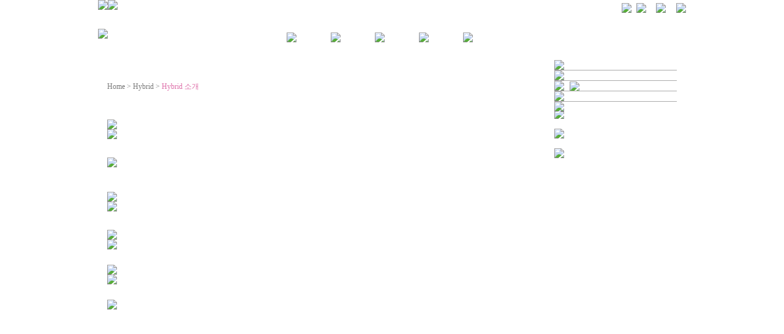

--- FILE ---
content_type: text/html;charset=utf-8
request_url: https://www.cloudn.co.kr/front/app/hybrid/hybrid_introduce;jsessionid=1F8F36F12507E6ED56CA56FCE7DCA8A4.tomcat3
body_size: 46246
content:








<!DOCTYPE html PUBLIC "-//W3C//DTD XHTML 1.0 Transitional//EN" "http://www.w3.org/TR/xhtml1/DTD/xhtml1-transitional.dtd">
<html lang="ko" xmlns="http://www.w3.org/1999/xhtml">
<head>
	<meta http-equiv="Content-Type" content="text/html; charset=utf-8" />
	<title>U+ 클라우드N "Total Managed Cloud Service"</title>
	<link rel="stylesheet" type="text/css" href="/front/common/css/base.css;jsessionid=FFFEACA93FEBA6EC13ACD929B116560E.tomcat3" />
	<link rel="stylesheet" type="text/css" href="/front/common/css/layout.css;jsessionid=FFFEACA93FEBA6EC13ACD929B116560E.tomcat3" />
	<script type="text/javascript" src="/front/common/js/jquery.js;jsessionid=FFFEACA93FEBA6EC13ACD929B116560E.tomcat3"></script>
	<script type="text/javascript" src="/front/common/js/jquery.popupWindow.js;jsessionid=FFFEACA93FEBA6EC13ACD929B116560E.tomcat3"></script>
	<script type="text/javascript" src="/front/common/js/common.js;jsessionid=FFFEACA93FEBA6EC13ACD929B116560E.tomcat3"></script>
	<script type="text/javascript" src="/front/common/js/google_anaytics.js;jsessionid=FFFEACA93FEBA6EC13ACD929B116560E.tomcat3"></script>
<script type="text/javascript">

$(function() {
	var PAGE_NAME = "/front/app/hybrid/hybrid_introduce;jsessionid=1F8F36F12507E6ED56CA56FCE7DCA8A4.tomcat3";
	var snbList = $("#snb > ul > li");

	if ( $(snbList).length > 1 ) {
		$(snbList).each( function(i,obj) {
			var img = $("a > img", obj);
			if ( PAGE_NAME != $("a", obj).attr("href") && (PAGE_NAME.indexOf($("a", obj).attr("href").substring(0,$("a", obj).attr("href").lastIndexOf('/'))) == -1 || PAGE_NAME.indexOf($("a", obj).attr("href").substring(0,$("a", obj).attr("href").lastIndexOf('_'))) == -1) ) {
				$(img).mouseover(function(event) {
					$(this).attr("src", $(this).attr("src").replace(".gif", "_on.gif"));
				});
				$(img).mouseout(function(event) {
					$(this).attr("src", $(this).attr("src").replace("_on.gif", ".gif"));
				});
			}else if(PAGE_NAME.indexOf('infra') > -1 && PAGE_NAME != $("a", obj).attr("href")){
				$(img).mouseover(function(event) {
					$(this).attr("src", $(this).attr("src").replace(".gif", "_on.gif"));
				});
				$(img).mouseout(function(event) {
					$(this).attr("src", $(this).attr("src").replace("_on.gif", ".gif"));
				});
			}else if(PAGE_NAME.indexOf('aws') > -1 && PAGE_NAME != $("a", obj).attr("href")){
				$(img).mouseover(function(event) {
					$(this).attr("src", $(this).attr("src").replace(".gif", "_on.gif"));
				});
				$(img).mouseout(function(event) {
					$(this).attr("src", $(this).attr("src").replace("_on.gif", ".gif"));
				});
			}else if(PAGE_NAME.indexOf('azure') > -1 && PAGE_NAME != $("a", obj).attr("href")){
				$(img).mouseover(function(event) {
					$(this).attr("src", $(this).attr("src").replace(".gif", "_on.gif"));
				});
				$(img).mouseout(function(event) {
					$(this).attr("src", $(this).attr("src").replace("_on.gif", ".gif"));
				});		
			}else if(PAGE_NAME.indexOf('hybrid') > -1 && PAGE_NAME != $("a", obj).attr("href")){
				$(img).mouseover(function(event) {
					$(this).attr("src", $(this).attr("src").replace(".gif", "_on.gif"));
				});
				$(img).mouseout(function(event) {
					$(this).attr("src", $(this).attr("src").replace("_on.gif", ".gif"));
				});
			} else {
				$(img).attr("src", $(img).attr("src").replace(".gif", "_on.gif"));
			}
		});
	}
});

</script>
</head>
<body>
<noscript>
<div style="display:inline;">
<img height="1" width="1" style="border-style:none;" alt="" src="//www.googleadservices.com/pagead/conversion/991783198/?value=0&amp;label=D78eCIrXmwQQntL12AM&amp;guid=ON&amp;script=0"/>
</div>
<iframe src=https://www.googletagmanager.com/ns.html?id=GTM-T6DM7QK height="0" width="0" style="display:none;visibility:hidden"></iframe>
</noscript>
<div id="wrapper">
	<!-- header -->
	<div id="header">
		













<script type="text/javascript" defer="defer">

$(function() {

	//alert(Get_Cookie("type"));
	// decodeURIComponent
	if (Get_Cookie("type") == "Lock") {
		deleteCookie("type");
		location.href = "/front/app/mycloudn/password_modify;jsessionid=FFFEACA93FEBA6EC13ACD929B116560E.tomcat3";
	}

	$("input[name=j_username]").bind("focus", function() {
		if ( $(this).val() == "아이디" ) {
			$(this).val("");
		}
		else {
			$(this).select();
		}
	});
	$("input[name=j_username]").bind("blur", function() {
		if ( $(this).val() == "" ) {
			$(this).val("");
		}
	});
	$("input[name=j_password]").bind("focus", function() {
		if ( $(this).val() == "비밀번호" ) {
			$(this).val("");
		}
		else {
			$(this).select();
		}
	});
	$("input[name=j_password]").bind("blur", function() {
		if ( $(this).val() == "" ) {
			$(this).val("");
		}
	});

	$("input[name=j_username]").bind("keyup", function(event) {
		if ( event.which == 13 ) {
			var form = $(this).closest("form");
			$("input[name=j_password]", form).focus();
		}
	});

	$("input[name=j_password]").bind("keyup", function(event) {
		if ( event.which == 13 ) {
			var form = $(this).closest("form");
			login($(form).attr("id"));
		}
	});

	if ( $('.chargeCash').length > 0 ) {
		$('.chargeCash').popupWindow({
			centerScreen:1,
			height:720,
			width:518,
			resizable:false,
			scrollbars:true,
			toolbar:false,
			status:false,
			menubar:false,
			location:false
		});
	}
});

function login(formId) {
	deleteCookie("moveUrl");
	deleteCookie("type");
	deleteCookie("pgNm");
	deleteCookie("objUrl");
	deleteCookie("preUrl");
	var form = $("#" + formId);
	$(form).submit();
}

function fnLogout(url) {
	deleteCookie("moveUrl");
	deleteCookie("type");
	location.href = url;
}

function Get_Cookie( check_name ) {
	var a_all_cookies = document.cookie.split( ';' );
	var a_temp_cookie = '';
	var cookie_name = '';  //쿠키 이름
	var cookie_value = '';  //쿠키 값
	var b_cookie_found = false; // set boolean t/f default f

	for (var i = 0; i < a_all_cookies.length; i++ ){  //모든 쿠키 가져 와서 loop
		a_temp_cookie = a_all_cookies[i].split( '=' );  //쿠키 이름과 값을 나눔
		cookie_name = a_temp_cookie[0].replace(/^\s+|\s+$/g, '');  //[=] 기호 앞의 값을 쿠키 이름으로
		if ( cookie_name == check_name ){
			b_cookie_found = true;
		if ( a_temp_cookie.length > 1 ){
			cookie_value = unescape( a_temp_cookie[1].replace(/^\s+|\s+$/g, '') );  //[=] 기호 뒤의 값을 쿠키 값으로
		}
		return cookie_value;  //cookie 값 리턴
		break;
	}

	a_temp_cookie = null; //temp 쿠키를 비워줌
	cookie_name = ''; //쿠키 이름을 비워줌
	}
	if ( !b_cookie_found ) {
		return null;

	}
}

function deleteCookie( cookieName )
{
	 var expireDate = new Date();

	 //어제 날짜를 쿠키 소멸 날짜로 설정한다.
	 expireDate.setDate( expireDate.getDate() - 1 );
	 document.cookie = cookieName + "= " + "; expires=" + expireDate.toGMTString() + "; path=/";
}

/**
 * 쿠키 설정
 * @param cookieName 쿠키명
 * @param cookieValue 쿠키값
 * @param expireDay 쿠키 유효날짜
 */
function setCookie( cookieName, cookieValue, expireDate )
{
 var today = new Date();
 today.setDate( today.getDate() + parseInt( expireDate ) );
 document.cookie = cookieName + "=" + escape( cookieValue ) + "; path=/; expires=" + today.toGMTString() + ";";
}

function openCalculator() {
	url = "/front/app/calculator/calc;jsessionid=FFFEACA93FEBA6EC13ACD929B116560E.tomcat3";
	openPopup(url, 930, 680);
}

function freeReqGo(pgNm, objUrl, preUrl) {
	setCookie("pgNm", pgNm, "1");
	setCookie("objUrl", objUrl, "1");
	setCookie("preUrl", preUrl, "1");
	var ss = $("#ss").val();

	if (pgNm == "cash") {
		if (ss == "0") {
			location.href = "/front/app/charging/popChargeCash;jsessionid=FFFEACA93FEBA6EC13ACD929B116560E.tomcat3";
		} else {
			location.href = "/front/app/index;jsessionid=FFFEACA93FEBA6EC13ACD929B116560E.tomcat3?cash=Y";
		}

	} else {
			if(pgNm == "myCloudn") // My Cloud N의 인프라 클릭 시 새창으로 열기 위해 추가. 20200515. L.S.J
			{
// 				window.open("about:blank").location.href = objUrl;
				window.open(objUrl, "_blank");
			}
			else
			{
				location.href = objUrl;
			}
	}
}

function fnCnslt(code) {
	var url;
	
	if (code == "aws") {
		url = "/front/app/aws/awsCnslt;jsessionid=FFFEACA93FEBA6EC13ACD929B116560E.tomcat3";
		window.open(url, "popup", "toolbar=no,location=no,status=no,menubar=0,resizable=yes,width=800, height=650, scrollbars=yes");
	} else if (code == "hybrid") {
// 		url = "/front/app/hybrid/hybridCnslt;jsessionid=FFFEACA93FEBA6EC13ACD929B116560E.tomcat3";
		url = "https://www.uplus.co.kr/css/orub/erms/EstimateRequest.hpi?menuId=12537";
			window.open(url, "popup", "toolbar=no,location=yes,status=no,menubar=0,resizable=yes,width=900, height=900, scrollbars=yes");
	}
}


</script>


         <div class="topnb_box">
            <!-- menu button -->
            <div class="top_btn">
                <a href="/front/app/customer/main;jsessionid=FFFEACA93FEBA6EC13ACD929B116560E.tomcat3"><img src="/front/images/layout/btn_main_customer.gif;jsessionid=FFFEACA93FEBA6EC13ACD929B116560E.tomcat3" alt="고객센터" /></a>







                <a href="http://global.cloudn.co.kr/global/app/index"><img src="/front/images/layout/btn_main_global.gif;jsessionid=FFFEACA93FEBA6EC13ACD929B116560E.tomcat3" alt="English" /></a>
            </div>
            <!-- //menu button -->
           	
            
            <!-- top_nb 로그아웃 상태 -->
            <!--
            <form id="headLoginForm" name="headLoginForm" method="post" action="/front/app/member/login;jsessionid=FFFEACA93FEBA6EC13ACD929B116560E.tomcat3">
	    -->
            <form id="headLoginForm" name="headLoginForm" method="post" action="/front/app/member/login;jsessionid=FFFEACA93FEBA6EC13ACD929B116560E.tomcat3">
            <ul class="top_nb">
                <li class="idpw_input">
                    <div class="top_idpw">
			<!--
                        <input type="text" id="j_username" name="j_username" class="input_txt" value="아이디" alt="아이디" />
                        <input type="password" id="j_password" name="j_password" class="input_txt" value="비밀번호" alt="비밀번호"/>
			-->
                        <a href="#" onclick="login('headLoginForm')"><img src="/front/images/layout/btn_main_login.gif;jsessionid=FFFEACA93FEBA6EC13ACD929B116560E.tomcat3" alt="로그인" /></a>
                    </div>
                </li>
		<!--
                <li>
                    <input type="checkbox" id="headSaveMemberId" name="saveMemberId" value="Y"  class="input_check"  /><img src="/front/images/layout/topnb1.gif;jsessionid=FFFEACA93FEBA6EC13ACD929B116560E.tomcat3" alt="ID저장" />
                </li>
                <li>
                    <input type="checkbox" id="headGoMyPage" name="goMyPage" value="Y" class="input_check"  /><img src="/front/images/layout/topnb2.gif;jsessionid=FFFEACA93FEBA6EC13ACD929B116560E.tomcat3" alt="My페이지로 이동" />
                </li>
		-->
                <li><a href="/front/app/idpw/id_search;jsessionid=FFFEACA93FEBA6EC13ACD929B116560E.tomcat3"><img src="/front/images/layout/topnb3.gif;jsessionid=FFFEACA93FEBA6EC13ACD929B116560E.tomcat3" alt="ID찾기" /></a></li>
                <li><a href="/front/app/idpw/pw_search;jsessionid=FFFEACA93FEBA6EC13ACD929B116560E.tomcat3"><img src="/front/images/layout/topnb4.gif;jsessionid=FFFEACA93FEBA6EC13ACD929B116560E.tomcat3" alt="PW찾기" /></a></li>
                <li  class="last_topnb"><a href="/front/app/member/agree;jsessionid=FFFEACA93FEBA6EC13ACD929B116560E.tomcat3"><img src="/front/images/layout/topnb5.gif;jsessionid=FFFEACA93FEBA6EC13ACD929B116560E.tomcat3" alt="회원가입" /></a></li>
            </ul>
            </form>
            <!-- //top_nb 로그아웃 상태 -->
            

            
        </div>

        <div class="head">
            <!-- logo -->
            <h1 class="logo_bizcloud"><a href="/front/app/index"><img src="/front/images/layout/logo_bizcloud.png;jsessionid=FFFEACA93FEBA6EC13ACD929B116560E.tomcat3" alt="BizCloud N" /></a></h1>

        <div id="gnb">
        	<div class="gnb">
            	<ul class="gnb">
            	
					<!-- 클라우드N 소개 메뉴 추가 - header.jsp - 20200424. L.S.J -->
                    <li><a href="/front/app/introduce/introduce;jsessionid=FFFEACA93FEBA6EC13ACD929B116560E.tomcat3"><img src="/front/images/layout/new_menu1_off.gif;jsessionid=FFFEACA93FEBA6EC13ACD929B116560E.tomcat3" onmouseover="this.src='/front/images/layout/new_menu1_on.gif;jsessionid=FFFEACA93FEBA6EC13ACD929B116560E.tomcat3'" onmouseout="this.src='/front/images/layout/new_menu1_off.gif;jsessionid=FFFEACA93FEBA6EC13ACD929B116560E.tomcat3'" alt="클라우드N 소개" /></a></li>

					<!-- 인프라서비스 메뉴 링크 변경 - header.jsp - 20200424. L.S.J -->
                    <li><a href="/front/app/infra/infra_computing;jsessionid=FFFEACA93FEBA6EC13ACD929B116560E.tomcat3" onmouseover="gnb_drop(1);" onmouseout="gnb_drop();"><img src="/front/images/layout/menu2.gif;jsessionid=FFFEACA93FEBA6EC13ACD929B116560E.tomcat3" onmouseover="this.src='/front/images/layout/menu2_on.gif;jsessionid=FFFEACA93FEBA6EC13ACD929B116560E.tomcat3'" onmouseout="this.src='/front/images/layout/menu2.gif;jsessionid=FFFEACA93FEBA6EC13ACD929B116560E.tomcat3'" alt="인프라서비스" /></a></li>

                    <!-- azure 20170221-->  <!-- Azure 메뉴 삭제 - header.jsp - 20200424. L.S.J -->


                    <!-- aws 추가 : 161007 -->  <!-- AWS 메뉴 삭제 - header.jsp - 20200424. L.S.J -->


					<!-- CDN 메뉴 추가 - header.jsp - 20200424. L.S.J -->
					<li><a href="/front/app/cdn/cdn;jsessionid=FFFEACA93FEBA6EC13ACD929B116560E.tomcat3"><img src="/front/images/layout/menu3.gif;jsessionid=FFFEACA93FEBA6EC13ACD929B116560E.tomcat3" onmouseover="this.src='/front/images/layout/menu3_on.gif;jsessionid=FFFEACA93FEBA6EC13ACD929B116560E.tomcat3'" onmouseout="this.src='/front/images/layout/menu3.gif;jsessionid=FFFEACA93FEBA6EC13ACD929B116560E.tomcat3'" alt="CDN서비스" /></a></li>

					
					<li><a href="/front/app/hybrid/hybrid_introduce;jsessionid=FFFEACA93FEBA6EC13ACD929B116560E.tomcat3" onmouseover="gnb_drop(7);" onmouseout="gnb_drop();"><img src="/front/images/hybrid/Hybrid_off.gif;jsessionid=FFFEACA93FEBA6EC13ACD929B116560E.tomcat3" onmouseover="this.src='/front/images/hybrid/Hybrid_on.gif;jsessionid=FFFEACA93FEBA6EC13ACD929B116560E.tomcat3'" onmouseout="this.src='/front/images/hybrid/Hybrid_off.gif;jsessionid=FFFEACA93FEBA6EC13ACD929B116560E.tomcat3'" alt="Hybrid서비스" /></a></li>
					<!--<li><a href="/front/app/ovp/ovpList;jsessionid=FFFEACA93FEBA6EC13ACD929B116560E.tomcat3" onmouseover="gnb_drop(3);" onmouseout="gnb_drop();"><img src="/front/images/layout/menu8.gif;jsessionid=FFFEACA93FEBA6EC13ACD929B116560E.tomcat3" onmouseover="this.src='/front/images/layout/menu8_on.gif;jsessionid=FFFEACA93FEBA6EC13ACD929B116560E.tomcat3'" onmouseout="this.src='/front/images/layout/menu8.gif;jsessionid=FFFEACA93FEBA6EC13ACD929B116560E.tomcat3'" alt="솔루션" /></a></li>-->
					<!--<li><a href="/front/app/promotion/promotionMain;jsessionid=FFFEACA93FEBA6EC13ACD929B116560E.tomcat3"><img src="/front/images/layout/menu6.gif;jsessionid=FFFEACA93FEBA6EC13ACD929B116560E.tomcat3" onmouseover="this.src='/front/images/layout/menu6_on.gif;jsessionid=FFFEACA93FEBA6EC13ACD929B116560E.tomcat3'" onmouseout="this.src='/front/images/layout/menu6.gif;jsessionid=FFFEACA93FEBA6EC13ACD929B116560E.tomcat3'" alt="홍보관" /></a></li>-->

					<!-- My Cloud 메뉴 링크 삭제 - header.jsp - 20200424. L.S.J -->
					<li class="lastmn"><a onmouseover="gnb_drop(2);" onmouseout="gnb_drop();"> <img src="/front/images/layout/menu5.gif;jsessionid=FFFEACA93FEBA6EC13ACD929B116560E.tomcat3" onmouseover="this.src='/front/images/layout/menu5_on.gif;jsessionid=FFFEACA93FEBA6EC13ACD929B116560E.tomcat3'" onmouseout="this.src='/front/images/layout/menu5.gif;jsessionid=FFFEACA93FEBA6EC13ACD929B116560E.tomcat3'" alt="My Cloud N" /></a></li>
                </ul>
            </div>
        </div>
   		
   			<input type="hidden" id="ss" name="ss" value="0"/>
		
		
        <!-- //gnb -->
      </div>

		


<script>

function goMyCloudN() {
	deleteCookie('moveUrl');
	//location.href="/front/app/go_my_cloudn;jsessionid=FFFEACA93FEBA6EC13ACD929B116560E.tomcat3";
	freeReqGo('myCloudn','/front/app/go_my_cloudn;jsessionid=FFFEACA93FEBA6EC13ACD929B116560E.tomcat3', '/app/index'); // header.jsp에서 새창으로 열리게 해놨음. 20200515. L.S.J
}

function Popup() {
	var url = "/front/app/popup/pop_gameServicePage;jsessionid=FFFEACA93FEBA6EC13ACD929B116560E.tomcat3";
	window.open(url, "popup", "toolbar=no,location=no,status=no,menubar=0,resizable=yes,width=563, height=385, scrollbars=no");
}

function deleteCookie( cookieName ){
	 var expireDate = new Date();

	 //어제 날짜를 쿠키 소멸 날짜로 설정한다.
	 expireDate.setDate( expireDate.getDate() - 1 );
	 document.cookie = cookieName + "= " + "; expires=" + expireDate.toGMTString() + "; path=/";
}
</script>
<!-- sub -->
<div class="gnb_sub">
	<div class="gnb_sub_inner" id="gnb_drop1"  style="display:none;" onmouseover="gnb_drop(1);" onmouseout="gnb_drop();">
		<div class="gnb_sub_container">
			<ul class="subMenu infra">
				<!-- <li><a href="/front/app/infra/infra_hybrid;jsessionid=FFFEACA93FEBA6EC13ACD929B116560E.tomcat3"><img src="/front/images/layout/gbn_sub1_4.gif;jsessionid=FFFEACA93FEBA6EC13ACD929B116560E.tomcat3" onmouseover="this.src='/front/images/layout/gbn_sub1_4_on.gif;jsessionid=FFFEACA93FEBA6EC13ACD929B116560E.tomcat3'" onmouseout="this.src='/front/images/layout/gbn_sub1_4.gif;jsessionid=FFFEACA93FEBA6EC13ACD929B116560E.tomcat3'" alt="하이브리드" /></a></li> -->
				<li><a href="/front/app/infra/infra_computing;jsessionid=FFFEACA93FEBA6EC13ACD929B116560E.tomcat3"><img src="/front/images/layout/gbn_sub1_1.gif;jsessionid=FFFEACA93FEBA6EC13ACD929B116560E.tomcat3" onmouseover="this.src='/front/images/layout/gbn_sub1_1_on.gif;jsessionid=FFFEACA93FEBA6EC13ACD929B116560E.tomcat3'" onmouseout="this.src='/front/images/layout/gbn_sub1_1.gif;jsessionid=FFFEACA93FEBA6EC13ACD929B116560E.tomcat3'" alt="컴퓨팅" /></a></li>
				<li><a href="/front/app/infra/infra_storage;jsessionid=FFFEACA93FEBA6EC13ACD929B116560E.tomcat3"><img src="/front/images/layout/gbn_sub1_2.gif;jsessionid=FFFEACA93FEBA6EC13ACD929B116560E.tomcat3" onmouseover="this.src='/front/images/layout/gbn_sub1_2_on.gif;jsessionid=FFFEACA93FEBA6EC13ACD929B116560E.tomcat3'" onmouseout="this.src='/front/images/layout/gbn_sub1_2.gif;jsessionid=FFFEACA93FEBA6EC13ACD929B116560E.tomcat3'" alt="스토리지" /></a></li>
				<li class="last"><a href="/front/app/infra/infra_network;jsessionid=FFFEACA93FEBA6EC13ACD929B116560E.tomcat3"><img src="/front/images/layout/gbn_sub1_3.gif;jsessionid=FFFEACA93FEBA6EC13ACD929B116560E.tomcat3" onmouseover="this.src='/front/images/layout/gbn_sub1_3_on.gif;jsessionid=FFFEACA93FEBA6EC13ACD929B116560E.tomcat3'" onmouseout="this.src='/front/images/layout/gbn_sub1_3.gif;jsessionid=FFFEACA93FEBA6EC13ACD929B116560E.tomcat3'" alt="네크워크" /></a></li>
			</ul>
		</div>
	</div>

	<!-- azure 추가 : 170221 -->
	<div class="gnb_sub_inner" id="gnb_drop6"  style="display:none;" onmouseover="gnb_drop(6);" onmouseout="gnb_drop();">
		<div class="gnb_sub_container">
			<ul class="subMenu azure">
				<li><a href="/front/app/azure/azure_introduce;jsessionid=FFFEACA93FEBA6EC13ACD929B116560E.tomcat3"><img src="/front/images/layout/gbn_sub11_1.gif;jsessionid=FFFEACA93FEBA6EC13ACD929B116560E.tomcat3" onmouseover="this.src='/front/images/layout/gbn_sub11_1_on.gif;jsessionid=FFFEACA93FEBA6EC13ACD929B116560E.tomcat3'" onmouseout="this.src='/front/images/layout/gbn_sub11_1.gif;jsessionid=FFFEACA93FEBA6EC13ACD929B116560E.tomcat3'" alt="Azure 소개" /></a></li>
                <li><a href="/front/app/azure/azure_function;jsessionid=FFFEACA93FEBA6EC13ACD929B116560E.tomcat3"><img src="/front/images/layout/gbn_sub11_2.gif;jsessionid=FFFEACA93FEBA6EC13ACD929B116560E.tomcat3" onmouseover="this.src='/front/images/layout/gbn_sub11_2_on.gif;jsessionid=FFFEACA93FEBA6EC13ACD929B116560E.tomcat3'" onmouseout="this.src='/front/images/layout/gbn_sub11_2.gif;jsessionid=FFFEACA93FEBA6EC13ACD929B116560E.tomcat3'" alt="Azure 기능" /></a></li>
                
                <li><a href="/front/app/azure/azure_apply;jsessionid=FFFEACA93FEBA6EC13ACD929B116560E.tomcat3"><img src="/front/images/layout/gbn_sub11_4.gif;jsessionid=FFFEACA93FEBA6EC13ACD929B116560E.tomcat3" onmouseover="this.src='/front/images/layout/gbn_sub11_4_on.gif;jsessionid=FFFEACA93FEBA6EC13ACD929B116560E.tomcat3'" onmouseout="this.src='/front/images/layout/gbn_sub11_4.gif;jsessionid=FFFEACA93FEBA6EC13ACD929B116560E.tomcat3'" alt="Azure 서비스신청" /></a></li>
                
                <li class="last"><a href="/front/app/azure/azure_inquiry;jsessionid=FFFEACA93FEBA6EC13ACD929B116560E.tomcat3"><img src="/front/images/layout/gbn_sub11_5.gif;jsessionid=FFFEACA93FEBA6EC13ACD929B116560E.tomcat3" onmouseover="this.src='/front/images/layout/gbn_sub11_5_on.gif;jsessionid=FFFEACA93FEBA6EC13ACD929B116560E.tomcat3'" onmouseout="this.src='/front/images/layout/gbn_sub11_5.gif;jsessionid=FFFEACA93FEBA6EC13ACD929B116560E.tomcat3'" alt="상담문의" /></a></li>
			</ul>
		</div>
	</div>
	<!-- //  azure 추가 : 170221 -->

	<!-- aws 추가 : 161007 -->
	<div class="gnb_sub_inner" id="gnb_drop5"  style="display:none;" onmouseover="gnb_drop(5);" onmouseout="gnb_drop();">
		<div class="gnb_sub_container">
			<ul class="subMenu aws">
				<li><a href="/front/app/aws/aws_introduce;jsessionid=FFFEACA93FEBA6EC13ACD929B116560E.tomcat3"><img src="/front/images/layout/gbn_sub9_1.gif;jsessionid=FFFEACA93FEBA6EC13ACD929B116560E.tomcat3" onmouseover="this.src='/front/images/layout/gbn_sub9_1_on.gif;jsessionid=FFFEACA93FEBA6EC13ACD929B116560E.tomcat3'" onmouseout="this.src='/front/images/layout/gbn_sub9_1.gif;jsessionid=FFFEACA93FEBA6EC13ACD929B116560E.tomcat3'" alt="AWS 소개" /></a></li>
				<li><a href="/front/app/aws/awsDX;jsessionid=FFFEACA93FEBA6EC13ACD929B116560E.tomcat3"><img src="/front/images/layout/gbn_sub9_4.gif;jsessionid=FFFEACA93FEBA6EC13ACD929B116560E.tomcat3" onmouseover="this.src='/front/images/layout/gbn_sub9_4_on.gif;jsessionid=FFFEACA93FEBA6EC13ACD929B116560E.tomcat3'" onmouseout="this.src='/front/images/layout/gbn_sub9_4.gif;jsessionid=FFFEACA93FEBA6EC13ACD929B116560E.tomcat3'" alt="AWS DX" /></a></li>
                <li><a href="/front/app/aws/awsServiceReqst;jsessionid=FFFEACA93FEBA6EC13ACD929B116560E.tomcat3"><img src="/front/images/layout/gbn_sub9_2.gif;jsessionid=FFFEACA93FEBA6EC13ACD929B116560E.tomcat3" onmouseover="this.src='/front/images/layout/gbn_sub9_2_on.gif;jsessionid=FFFEACA93FEBA6EC13ACD929B116560E.tomcat3'" onmouseout="this.src='/front/images/layout/gbn_sub9_2.gif;jsessionid=FFFEACA93FEBA6EC13ACD929B116560E.tomcat3'" alt="AWS 서비스 신청" /></a></li>
                <li class="last"><a href="javascript:fnCnslt('aws');"><img src="/front/images/layout/gbn_sub9_3.gif;jsessionid=FFFEACA93FEBA6EC13ACD929B116560E.tomcat3" onmouseover="this.src='/front/images/layout/gbn_sub9_3_on.gif;jsessionid=FFFEACA93FEBA6EC13ACD929B116560E.tomcat3'" onmouseout="this.src='/front/images/layout/gbn_sub9_3.gif;jsessionid=FFFEACA93FEBA6EC13ACD929B116560E.tomcat3'" alt="AWS 서비스 상담/문의" /></a></li>
			</ul>
		</div>
	</div>
	<!-- //  aws 추가 : 161007 -->
	
	<!-- hybrid 추가 : 180312 -->
	<div class="gnb_sub_inner" id="gnb_drop7"  style="display:none;" onmouseover="gnb_drop(7);" onmouseout="gnb_drop();">
		<div class="gnb_sub_container">
			<ul class="subMenu hybrid">
				<li><a href="/front/app/hybrid/hybrid_introduce;jsessionid=FFFEACA93FEBA6EC13ACD929B116560E.tomcat3"><img src="/front/images/layout/gbn_sub12_1.gif;jsessionid=FFFEACA93FEBA6EC13ACD929B116560E.tomcat3" onmouseover="this.src='/front/images/layout/gbn_sub12_1_on.gif;jsessionid=FFFEACA93FEBA6EC13ACD929B116560E.tomcat3'" onmouseout="this.src='/front/images/layout/gbn_sub12_1.gif;jsessionid=FFFEACA93FEBA6EC13ACD929B116560E.tomcat3'" alt="hybrid 소개" /></a></li>
                
<!-- 서비스 신청 메뉴 삭제 - 20200421. L.S.J -->


<!-- 다이렉트 커넥트 메뉴 추가 - 20200506. L.S.J -->
				<li><a href="/front/app/hybrid/hybridDX;jsessionid=FFFEACA93FEBA6EC13ACD929B116560E.tomcat3"><img src="/front/images/layout/gbn_sub9_4.gif;jsessionid=FFFEACA93FEBA6EC13ACD929B116560E.tomcat3" onmouseover="this.src='/front/images/layout/gbn_sub9_4_on.gif;jsessionid=FFFEACA93FEBA6EC13ACD929B116560E.tomcat3'" onmouseout="this.src='/front/images/layout/gbn_sub9_4.gif;jsessionid=FFFEACA93FEBA6EC13ACD929B116560E.tomcat3'" alt="다이렉트 커넥트" /></a></li>
                <li><li class="last"><a href="javascript:fnCnslt('hybrid');"><img src="/front/images/layout/gbn_sub12_3.gif;jsessionid=FFFEACA93FEBA6EC13ACD929B116560E.tomcat3" onmouseover="this.src='/front/images/layout/gbn_sub12_3_on.gif;jsessionid=FFFEACA93FEBA6EC13ACD929B116560E.tomcat3'" onmouseout="this.src='/front/images/layout/gbn_sub12_3.gif;jsessionid=FFFEACA93FEBA6EC13ACD929B116560E.tomcat3'" alt="hybrid 서비스 상담/문의" /></a></li>

			</ul>
		</div>
	</div>
	<!-- //  hybrid 추가 : 180312 -->

	<div class="gnb_sub_inner" id="gnb_drop4"  style="display:none;" onmouseover="gnb_drop(4);" onmouseout="gnb_drop();">
		<div class="gnb_sub_container">
			<ul class="subMenu mycloudn">
				<li><a href="/front/app/echo/echostore;jsessionid=FFFEACA93FEBA6EC13ACD929B116560E.tomcat3"><img src="/front/images/layout/gbn_sub2_1.gif;jsessionid=FFFEACA93FEBA6EC13ACD929B116560E.tomcat3" onmouseover="this.src='/front/images/layout/gbn_sub2_1_on.gif;jsessionid=FFFEACA93FEBA6EC13ACD929B116560E.tomcat3'" onmouseout="this.src='/front/images/layout/gbn_sub2_1.gif;jsessionid=FFFEACA93FEBA6EC13ACD929B116560E.tomcat3'" alt="스토어 상품" /></a></li>
				<li class="last"><a href="/front/app/echo/echostore_service;jsessionid=FFFEACA93FEBA6EC13ACD929B116560E.tomcat3"><img src="/front/images/layout/gbn_sub2_2.gif;jsessionid=FFFEACA93FEBA6EC13ACD929B116560E.tomcat3" onmouseover="this.src='/front/images/layout/gbn_sub2_2_on.gif;jsessionid=FFFEACA93FEBA6EC13ACD929B116560E.tomcat3'" onmouseout="this.src='/front/images/layout/gbn_sub2_2.gif;jsessionid=FFFEACA93FEBA6EC13ACD929B116560E.tomcat3'" alt="서비스 소개" /></a></li>
			</ul>
		</div>
	</div>
	<div class="gnb_sub_inner" id="gnb_drop3"  style="display:none;" onmouseover="gnb_drop(3);" onmouseout="gnb_drop();">
		<div class="gnb_sub_container">
			<ul class="subMenu solution">
				<!--<li><a class="sub_list_center" href="/front/app/adisvc/main;jsessionid=FFFEACA93FEBA6EC13ACD929B116560E.tomcat3"><img src="/front/images/layout/gbn_sub7_1.gif;jsessionid=FFFEACA93FEBA6EC13ACD929B116560E.tomcat3" onmouseover="this.src='/front/images/layout/gbn_sub7_1_on.gif;jsessionid=FFFEACA93FEBA6EC13ACD929B116560E.tomcat3'" onmouseout="this.src='/front/images/layout/gbn_sub7_1.gif;jsessionid=FFFEACA93FEBA6EC13ACD929B116560E.tomcat3'" alt="게임클라우드" /></a></li>-->
				<li class="last">&nbsp;&nbsp;&nbsp;<a class="sub_list_center" href="/front/app/ovp/ovpList;jsessionid=FFFEACA93FEBA6EC13ACD929B116560E.tomcat3"><img src="/front/images/layout/gbn_sub5_3.gif;jsessionid=FFFEACA93FEBA6EC13ACD929B116560E.tomcat3" onmouseover="this.src='/front/images/layout/gbn_sub5_3_on.gif;jsessionid=FFFEACA93FEBA6EC13ACD929B116560E.tomcat3'" onmouseout="this.src='/front/images/layout/gbn_sub5_3.gif;jsessionid=FFFEACA93FEBA6EC13ACD929B116560E.tomcat3'" alt="OVP" /></a></li>
			</ul>
		</div>
	</div>
	<div  class="gnb_sub_inner" id="gnb_drop2"  style="display:none;" onmouseover="gnb_drop(2);" onmouseout="gnb_drop();">
		<div class="gnb_sub_container">
			<ul class="subMenu mycloudn">
				<li><a href="javascript:goMyCloudN();"><img src="/front/images/layout/gbn_sub5_1.gif;jsessionid=FFFEACA93FEBA6EC13ACD929B116560E.tomcat3" onmouseover="this.src='/front/images/layout/gbn_sub5_1_on.gif;jsessionid=FFFEACA93FEBA6EC13ACD929B116560E.tomcat3'" onmouseout="this.src='/front/images/layout/gbn_sub5_1.gif;jsessionid=FFFEACA93FEBA6EC13ACD929B116560E.tomcat3'" alt="인프라" /></a></li>

<!-- CDN 링크 및 이미지 추가 - 20200506. L.S.J -->
				<li><a target="_blank" href="https://portal.cloudn.co.kr/account/login">
					<img src="/front/images/layout/gbn_sub15_1.gif;jsessionid=FFFEACA93FEBA6EC13ACD929B116560E.tomcat3" onmouseover="this.src='/front/images/layout/gbn_sub15_1_on.gif;jsessionid=FFFEACA93FEBA6EC13ACD929B116560E.tomcat3'" onmouseout="this.src='/front/images/layout/gbn_sub15_1.gif;jsessionid=FFFEACA93FEBA6EC13ACD929B116560E.tomcat3'" alt="CDN" /></a></li>


				<!-- <li class="last"><a href="/front/app/popup/pop_gameServicePage;jsessionid=FFFEACA93FEBA6EC13ACD929B116560E.tomcat3"><img src="/front/images/layout/gbn_sub5_2.gif;jsessionid=FFFEACA93FEBA6EC13ACD929B116560E.tomcat3" onmouseover="this.src='/front/images/layout/gbn_sub5_2_on.gif;jsessionid=FFFEACA93FEBA6EC13ACD929B116560E.tomcat3'" onmouseout="this.src='/front/images/layout/gbn_sub5_2.gif;jsessionid=FFFEACA93FEBA6EC13ACD929B116560E.tomcat3'" alt="게임운영플렛폼" /></a></li>-->
				<!--
	           	
					<li><a href="/front/app/go_my_cloudn;jsessionid=FFFEACA93FEBA6EC13ACD929B116560E.tomcat3"><img src="/front/images/layout/gbn_sub5_2.gif;jsessionid=FFFEACA93FEBA6EC13ACD929B116560E.tomcat3" onmouseover="this.src='/front/images/layout/gbn_sub5_2_on.gif;jsessionid=FFFEACA93FEBA6EC13ACD929B116560E.tomcat3'" onmouseout="this.src='/front/images/layout/gbn_sub5_2.gif;jsessionid=FFFEACA93FEBA6EC13ACD929B116560E.tomcat3'" alt="게임운영플렛폼" /></a></li>
				-->
				<!--
				
					<li><a href="javascript:freeReqGo('myCloudn','/front/app/go_my_cloudn;jsessionid=FFFEACA93FEBA6EC13ACD929B116560E.tomcat3', '/app/index')"><img src="/front/images/layout/gbn_sub5_3.gif;jsessionid=FFFEACA93FEBA6EC13ACD929B116560E.tomcat3" onmouseover="this.src='/front/images/layout/gbn_sub5_3_on.gif;jsessionid=FFFEACA93FEBA6EC13ACD929B116560E.tomcat3'" onmouseout="this.src='/front/images/layout/gbn_sub5_3.gif;jsessionid=FFFEACA93FEBA6EC13ACD929B116560E.tomcat3'" alt="미디어플랫폼" /></a></li>
				-->

<!-- Azure 포털, AWS 포털 메뉴 삭제 - 20200421. L.S.J -->

<!-- 				<li> -->









<!-- 									</a>		 -->


<!-- 									<script> -->
<!--  									$("#goAzureButton").click(function(){ -->
<!--  										alert('고객사 Admin 계정이 아닐 경우 자동로그인을 지원하지 않습니다.'); -->
<!--  									}); -->
<!-- 									</script> -->





<!-- 							</a> -->
<!-- 							<script> -->
<!--  								$("#goAzureApplyButton").click(function(){ -->
<!--  									alert('Azure 서비스 신청 후 이용하실 수 있습니다.'); -->
<!--  								}); -->
<!-- 							</script> -->




<!-- 						<a href="https://portal.azure.com" target="_blank" id="goAzureButton" > -->

<!-- 						</a>		 -->

<!-- 				</li> -->
<!-- 				<li> -->
<!-- 					<a href="https://aws.amazon.com/ko/" target="_blank"> -->

<!-- 					</a> -->
<!-- 				</li> -->

				<li class="last"><a target="_blank" href="https://service.cloudn.co.kr">
					<img src="/front/images/layout/gbn_sub14_1.gif;jsessionid=FFFEACA93FEBA6EC13ACD929B116560E.tomcat3" onmouseover="this.src='/front/images/layout/gbn_sub14_1_on.gif;jsessionid=FFFEACA93FEBA6EC13ACD929B116560E.tomcat3'" onmouseout="this.src='/front/images/layout/gbn_sub14_1.gif;jsessionid=FFFEACA93FEBA6EC13ACD929B116560E.tomcat3'" alt="Hybrid포털" /></a>
				</li>
			</ul>
		</div>
	</div>
</div>
<!-- //sub -->

	</div>
	<!-- //header -->

	<!-- container -->
	<div id="container">
		<div class="subwrap">
			






<!-- add CSS -->
<script type="text/javascript">
<!--
$(document).ready(function(){

	var cnslt = "";

	if (cnslt == "Y") {
		fnCnslt();
	}
});
//-->
</script>

<link rel="stylesheet" type="text/css" href="/front/common/css/hybrid.css;jsessionid=FFFEACA93FEBA6EC13ACD929B116560E.tomcat3" />
<!-- //add CSS -->

          <div class="contents subbg_hybrid">
                <p class="path">Home &gt; Hybrid &gt; <span class="here">Hybrid 소개</span></p>        
                <h2><img src="/front/images/hybrid/h2_Hybrid.gif;jsessionid=FFFEACA93FEBA6EC13ACD929B116560E.tomcat3" alt="Hybrid 소개" /></h2>
                
                <!-- 내용  hybrid 추가 20180227-->
                <div class="con">
					  <div class="hybrid_introbox">
						<dl class="hybrid_dx_dl01">
							<dt><img src="/front/images/hybrid/tit_hybrid_DX01.gif;jsessionid=FFFEACA93FEBA6EC13ACD929B116560E.tomcat3" alt="하이브리드 클라우드 서비스란?"/></dt>
							<dd class="mgt30"><img src="/front/images/hybrid/txt_hybrid_DX01.gif;jsessionid=FFFEACA93FEBA6EC13ACD929B116560E.tomcat3" alt="글로벌 클라우드(AWS, Azure) 및 IDC와 다양한 네트워크 서비스를 컨설팅 및 매니지드 서비스와 결합하여 고객에게 One-Stop 제공하는 서비스입니다." /></dd>
                            <dd class="mgt40"><img src="/front/images/hybrid/img_hybrid_DX03.png;jsessionid=FFFEACA93FEBA6EC13ACD929B116560E.tomcat3" alt="코로케이션,네트워크,글로벌 클라우드, 통합포털, 컨설팅 매니지드"/></dd>
						</dl>
                        
                        <dl class="hybrid_dx_dl02">
							<dt><img src="/front/images/hybrid/tit_hybrid_DX02.gif;jsessionid=FFFEACA93FEBA6EC13ACD929B116560E.tomcat3" alt="구성도"/></dt>
							<dd class="mgt30"><img src="/front/images/hybrid/img_hybrid_DX04.png;jsessionid=FFFEACA93FEBA6EC13ACD929B116560E.tomcat3" alt="고객사<- 통합 관리 솔루션(Managed 포털) - 클라우드 AWS/AZURE 등 매니지드(모니터링/운영/장애처리) - 전용회선 벤더전용망 - IDC 코로케이션 / 컨설팅 (분석/설계/이전/구축) " /></dd>                            
						</dl>
                        
                        <dl class="hybrid_dx_dl03">
							<dt><img src="/front/images/hybrid/tit_hybrid_DX03.gif;jsessionid=FFFEACA93FEBA6EC13ACD929B116560E.tomcat3" alt="특장점"/></dt>
							<dd class="mgt25"><img src="/front/images/hybrid/txt_hybrid_DX03.gif;jsessionid=FFFEACA93FEBA6EC13ACD929B116560E.tomcat3" alt="- Global NO 1. 코로케이션 서비스 제공(평촌메가센터 UpTime Tier Ⅲ 인증 취득) -국내 통신사 유일 멀티 클라우드(AWS, Azure 등) 서비스 제공 -클라우드와 IDC, 다양한 네트워크 및 컨설팅/매니지드 서비스 원스탑 제공 -속도와 비용 절감을 보장하는 전용망(전용회선, 밴더 전용망, 구내회선 등) 제공 -클라우드와 IDC를 통합 운영 관리할 수 있는 매니지드 통합 포털 서비스 제공" /></dd>                            
						</dl>
						 <dl class="hybrid_dx_dl04">
							<dt><img src="/front/images/hybrid/tit_hybrid_DX04.gif;jsessionid=FFFEACA93FEBA6EC13ACD929B116560E.tomcat3" alt="추천고객"/></dt>
							<dd class="mgt25"><img src="/front/images/hybrid/txt_hybrid_DX04.gif;jsessionid=FFFEACA93FEBA6EC13ACD929B116560E.tomcat3" alt="-IDC 이용 고객이 클라우드 서비스로 확장을 원할 때  -이원화된 클라우드와 특정 밴더 종속 방지를 위한 멀티 클라우드 이용을 원할 때  -IDC와 클라우드간 전용 연동망 구성시 속도 보장과 비용 절감을 원할 때 -클라우드와 IDC 통합 구축을 원스탑 컨설팅 및 매니지드로 해결하고자 할 때" /></dd>                            
						</dl>
                        
					  </div>

 
                </div>
                <!-- //내용 /hybrid 추가 20180227 끝 -->
          
			
			
			</div>


<script type="text/javascript" src="/front/common/js/livechat.js"></script>

	
			<div class="rightwrap">
				<!-- snb -->
				

                <div id="snb">
                    <h2><img src="/front/images/hybrid/snb_h2_hybrid.gif;jsessionid=FFFEACA93FEBA6EC13ACD929B116560E.tomcat3" alt="Hybrid" /></h2>
                    <ul>
                        <li><a href="/front/app/hybrid/hybrid_introduce;jsessionid=FFFEACA93FEBA6EC13ACD929B116560E.tomcat3"><img src="/front/images/hybrid/snb_hybrid_intro.gif;jsessionid=FFFEACA93FEBA6EC13ACD929B116560E.tomcat3" alt="Hybrid 소개" /></a></li>
                        <li><a href="/front/app/hybrid/hybridDX;jsessionid=FFFEACA93FEBA6EC13ACD929B116560E.tomcat3"><img src="/front/images/layout/snb_aws7.gif;jsessionid=FFFEACA93FEBA6EC13ACD929B116560E.tomcat3" alt="Hybrid DX" /></a></li> <!-- 주석 해제. 20200507. L.S.J -->
<!-- 주석 처리. 20200507. L.S.J -->
                        <li><a href="javascript:fnCnslt('hybrid');"><img src="/front/images/hybrid/snb_hybrid_advice.gif;jsessionid=FFFEACA93FEBA6EC13ACD929B116560E.tomcat3" alt="Hybrid 서비스 상담/문의" /></a></li>
                        
<!-- 주석 처리. 20200507. L.S.J -->



                        
                    </ul>
                </div>

				<!-- //snb -->
				<!-- banner / phone number -->
				






			<div class="quick_arrow_top">
                <!-- application introduce -->
                <ul class="application">
<!-- Cloud N 소개 메뉴 추가 - 20200507. L.S.J -->

                    <li><a href="/front/app/introduce/introduce;jsessionid=FFFEACA93FEBA6EC13ACD929B116560E.tomcat3"><img src="/front/images/layout/list_bnnr_cloudn.gif;jsessionid=FFFEACA93FEBA6EC13ACD929B116560E.tomcat3" alt="Cloud N 소개" /></a></li>
                    <li><a href="/front/app/infra/infra_computing;jsessionid=FFFEACA93FEBA6EC13ACD929B116560E.tomcat3"><img src="/front/images/layout/list_bnnr_infra.gif;jsessionid=FFFEACA93FEBA6EC13ACD929B116560E.tomcat3" alt="인프라" /></a></li>
                    
<!-- CDN, hybrid 메뉴 추가 및 기존 메뉴 삭제 - 20200507. L.S.J -->
                   <li><a href="/front/app/cdn/cdn;jsessionid=FFFEACA93FEBA6EC13ACD929B116560E.tomcat3"><img src="/front/images/layout/list_bnnr_cdn.gif;jsessionid=FFFEACA93FEBA6EC13ACD929B116560E.tomcat3" alt="CDN" /></a></li>
                   <li><a href="/front/app/hybrid/hybrid_introduce;jsessionid=FFFEACA93FEBA6EC13ACD929B116560E.tomcat3"><img src="/front/images/layout/list_bnnr_hybrid.gif;jsessionid=FFFEACA93FEBA6EC13ACD929B116560E.tomcat3" alt="hybrid" /></a></li>
                   





					 
                </ul>
                <!-- //application --> 
                <div>
                    <img src="/front/images/layout/customer_center.gif;jsessionid=FFFEACA93FEBA6EC13ACD929B116560E.tomcat3" alt="고객센터" />
                    <div class="hid">
                        1644-0016 <br  />
                        FAX : 2086-2719
                    </div>
                </div>
            </div>
				<!-- //banner / phone number -->
			</div>

		</div>
	</div>
	<!-- //container -->

	<!-- footer -->
	<div id="footer">
		





        <div class="foot">
            <div class="foot_txt1">
                <p><img src="/front/images/layout/f_logo.png;jsessionid=FFFEACA93FEBA6EC13ACD929B116560E.tomcat3" alt="" /></p>
            </div>
            <div class="foot_txt2">
                <ul class="footer_btn">
                    <li class="first_foottxt"><a href="javascript:openMemberUsePopup()"><img src="/front/images/layout/footer_txt1.gif;jsessionid=FFFEACA93FEBA6EC13ACD929B116560E.tomcat3" alt="회원이용약관" /></a></li>
                    
                    <li><a href="javascript:openPrivacyPopup()"><img src="/front/images/layout/footer_txt3.gif;jsessionid=FFFEACA93FEBA6EC13ACD929B116560E.tomcat3" alt="개인정보처리방침" /></a></li>
                    <li><a href="javascript:openUnsubscribePopup()"><img src="/front/images/layout/footer_txt4.gif;jsessionid=FFFEACA93FEBA6EC13ACD929B116560E.tomcat3" alt="이메일무단수집거부" /></a></li>
                    
                    <li class="last_foottxt"><a href="/front/app/customer/main;jsessionid=FFFEACA93FEBA6EC13ACD929B116560E.tomcat3"><img src="/front/images/layout/footer_txt7.gif;jsessionid=FFFEACA93FEBA6EC13ACD929B116560E.tomcat3" alt="고객센터" /></a></li>
                </ul>

<!-- 2025.3 leem footer css로 변경 -->
        <div class="footer_txtBox">
            <address>
                
                <span class="show">서울특별시 용산구 한강대로 32 LG유플러스 빌딩</span>
            </address>
            <ul>
                <li>
                    
                    <span class="show">대표이사:홍범식</span>
                </li>
                <li>
                    
                    <span class="show">사업자등록번호:220-81-39938</span>
                </li>
            </ul>
        </div>
        <ul class="footer_txtBox2">
            <li class="first_foottxt">
                
                <span class="show">통신판매업신고 제 2015-서울용산-00481호</span>
            </li>
            <li>
                
                <span class="show">고객센터:1644-0016</span>
            </li>
            <li>
                
                <span class="show">FAX:02)2068-2719</span>
            </li>
        </ul>

        <p class="copyright">
            
            <span class="show">Copyright2011. LGUplus Corp. ALL Right
                Reserved.</span>
        </p>

    </div>
            
            <!-- 2012-02-01 modify -->
            <div class="foot_right">
                    <div class="browser">
                        <a href="http://ethics.lg.co.kr" target="_blank"><img src="/front/images/layout/f_lg_cyber.gif;jsessionid=FFFEACA93FEBA6EC13ACD929B116560E.tomcat3" alt="" /></a>
                       <span style="width:239px;">&nbsp;</span>
                    </div>
                    <!-- img selectbox -->
                    <div class="ImgSelectgroup">
                        <div id="ImgSelectBox" class="foot_con2">
                            <p class="button">
                                <a href="#selectlayer" class="js-btn"><img src="/front/images/layout/fam_site.gif;jsessionid=FFFEACA93FEBA6EC13ACD929B116560E.tomcat3" alt="family site" /></a>
                            </p>
                            <div class="list" id="selectlayer">
                                <ul>
                                    <li><a href="http://www.uplus.co.kr/" target="_blank">LG U<span style="vertical-align:super">+</span></a></li>
                                    <!-- <li><a href="http://biz.uplus.co.kr/" target="_blank">LG U BIZ</a></li> -->
                                    <li><a href="http://idc.uplus.co.kr/" target="_blank">U<span style="vertical-align:super">+</span> IDC</a></li>
                                    <li class="last-child"><a href="http://myidc.uplus.co.kr/" target="_blank">My U<span style="vertical-align:super">+</span> IDC</a></li>
                                </ul>
                            </div>
                        </div>
                        <script type="text/javascript">selectbox("ImgSelectBox")</script>
                    </div>
                    <!-- //img selectbox -->

            </div>
            <!-- //2012-02-01 modify -->

        </div>
<script type="text/javascript">

function openMemberUsePopup() {
	var url = "/front/app/popup/pop_member_use;jsessionid=FFFEACA93FEBA6EC13ACD929B116560E.tomcat3";
	openPopup(url, 640, 480);
}

function openServiceUsePopup() {
	var url = "/front/app/popup/pop_service_use;jsessionid=FFFEACA93FEBA6EC13ACD929B116560E.tomcat3";
	openPopup(url, 640, 480);
}

function openPrivacyPopup() { // 개인정보처리방침을 Biz Cloud에서 팝업으로 띄우는 걸로 변경. 처리방침 내용도 같이 변경. 20200820. L.S.J
// 	window.open("http://www.lguplus.com/com/lins/lins/RetrieveCoUserInfo.hpi", "_blank");
	// leem url 주소 변경
    // var url = "/front/app/popup/pop_privacy_policy;jsessionid=FFFEACA93FEBA6EC13ACD929B116560E.tomcat3";

    var url = "https://privacy.lguplus.com/2545ce4416cc4e3b9d9488b94690ba27/privacy/info/v1/1";

    openPopup(url, 640, 480);
}

function openUnsubscribePopup() {
	var url = "/front/app/popup/pop_unsubscribe;jsessionid=FFFEACA93FEBA6EC13ACD929B116560E.tomcat3";
	openPopup(url, 640, 480);
}

function openPopup(url, width, height) {
	var left = ($(window).width() - width) / 2;
	var top = ($(window).height() - height) / 2;
	
	return window.open(url, "_blank", "left=" + left + ",top=" + top + ",location=no,menubar=no,resizable=no,scrollbars=yes,status=no,titlebar=no,toolbar=no,width=" + width + ",height=" + height);
}

</script>
<script type="text/javascript" src="https://wcs.naver.net/wcslog.js"> </script>
<script>
//네이버 공통스크립트
if (!wcs_add) var wcs_add={};
wcs_add["wa"] = "s_5112106095f1";
if (!_nasa) var _nasa={};
wcs.inflow();
wcs_do(_nasa);
</script>
<script type="text/javascript">
	var google_conversion_id = 991783198;
	var google_conversion_label = "jT2jCLq7-gcQntL12AM";
	var google_custom_params = window.google_tag_params;
	var google_remarketing_only = true;
</script>
<script type="text/javascript" src="https://www.googleadservices.com/pagead/conversion.js">
</script>
<noscript>
<div style="display:inline;">
<img height="1" width="1" style="border-style:none;" alt="" src="//googleads.g.doubleclick.net/pagead/viewthroughconversion/991783198/?value=1.000000&amp;label=jT2jCLq7-gcQntL12AM&amp;guid=ON&amp;script=0"/>
</div>
</noscript>

    </div>
    <!-- //footer -->
</div>
</body>
</html>

--- FILE ---
content_type: text/css;charset=UTF-8
request_url: https://www.cloudn.co.kr/front/common/css/base.css;jsessionid=FFFEACA93FEBA6EC13ACD929B116560E.tomcat3
body_size: 5175
content:
@charset "utf-8";

html,body{min-height:100%; width:100%;margin:0;padding:0;}
html{overflow-y:scroll;}
body{font-size:12px;font-family:"굴림", Gulim, Verdana, gothic, Arial, Helvetica, sans-serif ; color:#555; }
h1,h2,h3,h4,h5,h6,dl,dt,dd,form,fieldset,p,label{list-style:none;color:#555;font-weight:400;border:0;margin:0;padding:0;}
a:visited{color:#333;text-decoration:none;}
div,ul,ol,li,p,tr,td,th,span,strong{color:#555;margin:0;padding:0;}
em,address{font-style:normal;margin:0;padding:0;}
ul,li{list-style:none;}
img{border:0;vertical-align:top;font-size:0;line-height:0;margin:0;padding:0;}
li img{vertical-align:top;font-size:0;line-height:0;border:0;margin:0;padding:0;}
a{display:inline-block;vertical-align:top; *vertical-align:middle;}
table{border-collapse:collapse; border-spacing:0;table-layout:fixed;}
caption,legend{display:none;}
textarea {padding:2px 0 0 4px; border:1px solid #e4e0e0;}
input{display:inline-block;font-size:12px;vertical-align:middle;color:#363636;margin:0;padding:0;}
input.input_k{ime-mode:active;}
input.input_e{ime-mode:inactive;}
input.input_radio {width:13px; height:13px; vertical-align:middle;}
input.input_check {width:13px; height:13px; vertical-align:middle;}
input.textbox {padding:4px 5px; color:#999; font:11px dotum,'돋움'; border-left:1px solid #d0d0d0; border-top:1px solid #d0d0d0; border-bottom:1px solid #e9e9e9; border-right:1px solid #e9e9e9; background:#fafafa; vertical-align:middle;}
input.button{border:0 !important;padding:0;}
select{height:21px; font-size:12px; border:1px solid #A0A0A0;color:#555;vertical-align:middle;background:#fff;}
a:link,a:hover,a:active{color:#555;text-decoration:none;}
a.titleHover:hover,a.titleHover:active{text-decoration:underline;color:#86386f;}
hr,.hid,.skip{position:absolute;left:0;top:0;overflow:hidden;font-size:0;line-height:0;visibility:hidden;width:0;height:0;}

/* percent */
.w10 {width:10%}
.w20 {width:20%}
.w30 {width:30%}
.w40 {width:40%}
.w50 {width:50%}
.w60 {width:60%}
.w70 {width:70%}
.w80 {width:80%}
.w90 {width:90%}
.w95 {width:95%}
.w100 {width:100%}

/* fixed width */
.fw30 {width:30px}
.fw50 {width:50px}
.fw100 {width:100px}
.fw170 {width:170px}
.fw280 {width:280px}
.fw765 {width:765px}

/* align */
.ac {text-align:center !important;}
.al {text-align:left !important; }
.ar {text-align:right !important; }
.fr {float:right;}
.fl {float:left;}
.clearboth {clear:both;}
.clear1 {overflow:hidden;}
.valignM {vertical-align:middle !important;}/* 2012.02.23 ADD Class */

/* display block */
.dpb {display:block;}

 /* Margin Set */
.mgl0	{ margin-left:0px !important; }
.mgl5	{ margin-left:5px; }
.mgl10	{ margin-left:10px; }
.mgl15	{ margin-left:15px; }
.mgl20	{ margin-left:20px; }
.mgl22	{ margin-left:22px; }
.mgl30	{ margin-left:30px; }
.mgl40	{ margin-left:40px; }
.mgl50	{ margin-left:100px; }
.mgl55	{ margin-left:55px; }

.mgr0	{ margin-right:0px !important; }
.mgr5	{ margin-right:5px; }
.mgr10	{ margin-right:10px; }
.mgr15	{ margin-right:15px; }
.mgr20	{ margin-right:20px; }
.mgr30	{ margin-right:30px; }
.mgr40	{ margin-right:40px; }
.mgr50	{ margin-right:100px; }

.mgt0	 { margin-top:0px !important; }
.mgt3	 { margin-top:3px; }
.mgt4	 { margin-top:4px; }
.mgt5	 { margin-top:5px; }
.mgt6	 { margin-top:6px; }
.mgt7	 { margin-top:7px; }
.mgt8	 { margin-top:8px !important; } /* 2012-05-24 */
.mgt10	 { margin-top:10px !important; }
.mgt12	 { margin-top:12p !important;  }/*2017-03-17 add*/
.mgt14	 { margin-top:14px !important; }
.mgt15	 { margin-top:15px !important; }
.mgt20	 { margin-top:20px; }
.mgt25	 { margin-top:25px; }
.mgt30	 { margin-top:30px; }
.mgt40	 { margin-top:40px; }
.mgt50	 { margin-top:50px; }
.mgt55	 { margin-top:55px; }
.mgt60	 { margin-top:60px; }
.mgt70	 { margin-top:70px; }
.mgt77	 { margin-top:77px; }

.mgb0  { margin-bottom:0px !important; }
.mgb5  { margin-bottom:5px !important; }
.mgb10 { margin-bottom:10px; }
.mgb15 { margin-bottom:15px; }
.mgb20 { margin-bottom:20px !important; }
.mgb24 { margin-bottom:24px !important; }
.mgb25 { margin-bottom:25px;}
.mgb30 { margin-bottom:30px !important; } 
.mgb35 { margin-bottom:35px; } 
.mgb40 { margin-bottom:40px; } 
.mgb45 { margin-bottom:45px; } 
.mgb50 { margin-bottom:50px !important; } 
.mgb60 { margin-bottom:60px; } 
.mgb70 { margin-bottom:70px; } 
.mgb80 { margin-bottom:80px; }
.mgb160 { margin-bottom:160px; }

/* padding set */
.pgt20 {padding-top:20px;}
.pgl6 { padding-left:6px; }
.pgl9 { padding-left:9px; }
.pgr9 { padding-right:9px; }
.pgl124 { padding-right:124px; }
.pgb0 {padding-bottom:0;}
.pgb24 { padding-bottom:24px; }
.pgb30 { padding-bottom:30px; }
.pgb50 { padding-bottom:50px; }

/* float clear */
.clfix:after { display:block; content:''; clear:both; }
.clfix { dsplay:blcok; min-height:1px; }

/* border set */
.no_lb { border-left:none !important; }
.lb {border-left:1px solid #e2e2e2;}

/* clear float */
.clear {display: inline-block}
.clear {*zoom: 1; display: block}
.clear:after {content: ""; display: block; height: 0; clear: both; visibility: hidden}

.both {clear: both;}